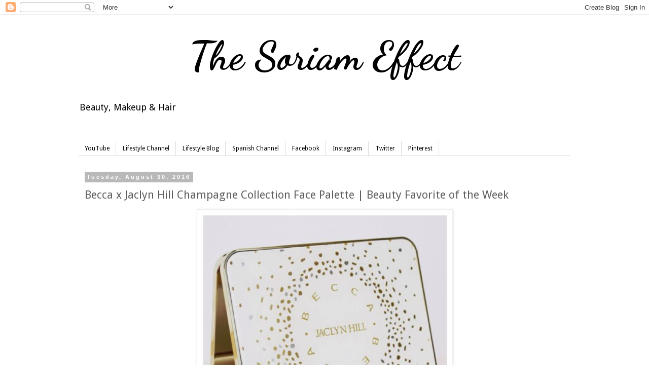

--- FILE ---
content_type: text/html; charset=UTF-8
request_url: http://www.thesoriameffect.com/2016/08/becca-x-jaclyn-hill-champagne.html
body_size: 15035
content:
<!DOCTYPE html>
<html class='v2' dir='ltr' lang='en'>
<head>
<link href='https://www.blogger.com/static/v1/widgets/335934321-css_bundle_v2.css' rel='stylesheet' type='text/css'/>
<meta content='width=1100' name='viewport'/>
<meta content='text/html; charset=UTF-8' http-equiv='Content-Type'/>
<meta content='blogger' name='generator'/>
<link href='http://www.thesoriameffect.com/favicon.ico' rel='icon' type='image/x-icon'/>
<link href='http://www.thesoriameffect.com/2016/08/becca-x-jaclyn-hill-champagne.html' rel='canonical'/>
<link rel="alternate" type="application/atom+xml" title="The Soriam Effect - Atom" href="http://www.thesoriameffect.com/feeds/posts/default" />
<link rel="alternate" type="application/rss+xml" title="The Soriam Effect - RSS" href="http://www.thesoriameffect.com/feeds/posts/default?alt=rss" />
<link rel="service.post" type="application/atom+xml" title="The Soriam Effect - Atom" href="https://www.blogger.com/feeds/2523090355843103100/posts/default" />

<link rel="alternate" type="application/atom+xml" title="The Soriam Effect - Atom" href="http://www.thesoriameffect.com/feeds/7339527063565845630/comments/default" />
<!--Can't find substitution for tag [blog.ieCssRetrofitLinks]-->
<link href='https://blogger.googleusercontent.com/img/b/R29vZ2xl/AVvXsEi2TY_HYT2AGWTsd_l6CaADarnafD3QeB025EFJXWTn0pnSgq4yP3uUnXYoDAmUulVaW5_bIfT78W22cAeeKPSdChjUgRf9oqGVTC4CKHacnEv29SGKSQMAOGKMwjb6uovB492H2xGEd1k/s1600/becca.JPG' rel='image_src'/>
<meta content='http://www.thesoriameffect.com/2016/08/becca-x-jaclyn-hill-champagne.html' property='og:url'/>
<meta content='Becca x Jaclyn Hill Champagne Collection Face Palette | Beauty Favorite of the Week' property='og:title'/>
<meta content='  I absolutely live for this face palette! This face palette is quickly becoming one of my favorites.  I picked up the Becca x Jaclyn Hill F...' property='og:description'/>
<meta content='https://blogger.googleusercontent.com/img/b/R29vZ2xl/AVvXsEi2TY_HYT2AGWTsd_l6CaADarnafD3QeB025EFJXWTn0pnSgq4yP3uUnXYoDAmUulVaW5_bIfT78W22cAeeKPSdChjUgRf9oqGVTC4CKHacnEv29SGKSQMAOGKMwjb6uovB492H2xGEd1k/w1200-h630-p-k-no-nu/becca.JPG' property='og:image'/>
<title>The Soriam Effect: Becca x Jaclyn Hill Champagne Collection Face Palette | Beauty Favorite of the Week</title>
<style type='text/css'>@font-face{font-family:'Dancing Script';font-style:normal;font-weight:700;font-display:swap;src:url(//fonts.gstatic.com/s/dancingscript/v29/If2cXTr6YS-zF4S-kcSWSVi_sxjsohD9F50Ruu7B1i03Rep8hNX6plRPjLo.woff2)format('woff2');unicode-range:U+0102-0103,U+0110-0111,U+0128-0129,U+0168-0169,U+01A0-01A1,U+01AF-01B0,U+0300-0301,U+0303-0304,U+0308-0309,U+0323,U+0329,U+1EA0-1EF9,U+20AB;}@font-face{font-family:'Dancing Script';font-style:normal;font-weight:700;font-display:swap;src:url(//fonts.gstatic.com/s/dancingscript/v29/If2cXTr6YS-zF4S-kcSWSVi_sxjsohD9F50Ruu7B1i03ROp8hNX6plRPjLo.woff2)format('woff2');unicode-range:U+0100-02BA,U+02BD-02C5,U+02C7-02CC,U+02CE-02D7,U+02DD-02FF,U+0304,U+0308,U+0329,U+1D00-1DBF,U+1E00-1E9F,U+1EF2-1EFF,U+2020,U+20A0-20AB,U+20AD-20C0,U+2113,U+2C60-2C7F,U+A720-A7FF;}@font-face{font-family:'Dancing Script';font-style:normal;font-weight:700;font-display:swap;src:url(//fonts.gstatic.com/s/dancingscript/v29/If2cXTr6YS-zF4S-kcSWSVi_sxjsohD9F50Ruu7B1i03Sup8hNX6plRP.woff2)format('woff2');unicode-range:U+0000-00FF,U+0131,U+0152-0153,U+02BB-02BC,U+02C6,U+02DA,U+02DC,U+0304,U+0308,U+0329,U+2000-206F,U+20AC,U+2122,U+2191,U+2193,U+2212,U+2215,U+FEFF,U+FFFD;}@font-face{font-family:'Droid Sans';font-style:normal;font-weight:400;font-display:swap;src:url(//fonts.gstatic.com/s/droidsans/v19/SlGVmQWMvZQIdix7AFxXkHNSbRYXags.woff2)format('woff2');unicode-range:U+0000-00FF,U+0131,U+0152-0153,U+02BB-02BC,U+02C6,U+02DA,U+02DC,U+0304,U+0308,U+0329,U+2000-206F,U+20AC,U+2122,U+2191,U+2193,U+2212,U+2215,U+FEFF,U+FFFD;}@font-face{font-family:'Homemade Apple';font-style:normal;font-weight:400;font-display:swap;src:url(//fonts.gstatic.com/s/homemadeapple/v24/Qw3EZQFXECDrI2q789EKQZJob0x6XHgOiJM6.woff2)format('woff2');unicode-range:U+0000-00FF,U+0131,U+0152-0153,U+02BB-02BC,U+02C6,U+02DA,U+02DC,U+0304,U+0308,U+0329,U+2000-206F,U+20AC,U+2122,U+2191,U+2193,U+2212,U+2215,U+FEFF,U+FFFD;}</style>
<style id='page-skin-1' type='text/css'><!--
/*
-----------------------------------------------
Blogger Template Style
Name:     Simple
Designer: Blogger
URL:      www.blogger.com
----------------------------------------------- */
/* Content
----------------------------------------------- */
body {
font: normal normal 12px Droid Sans;
color: #606060;
background: #ffffff none no-repeat scroll center center;
padding: 0 0 0 0;
}
html body .region-inner {
min-width: 0;
max-width: 100%;
width: auto;
}
h2 {
font-size: 22px;
}
a:link {
text-decoration:none;
color: #b32c20;
}
a:visited {
text-decoration:none;
color: #848484;
}
a:hover {
text-decoration:underline;
color: #ff512e;
}
.body-fauxcolumn-outer .fauxcolumn-inner {
background: transparent none repeat scroll top left;
_background-image: none;
}
.body-fauxcolumn-outer .cap-top {
position: absolute;
z-index: 1;
height: 400px;
width: 100%;
}
.body-fauxcolumn-outer .cap-top .cap-left {
width: 100%;
background: transparent none repeat-x scroll top left;
_background-image: none;
}
.content-outer {
-moz-box-shadow: 0 0 0 rgba(0, 0, 0, .15);
-webkit-box-shadow: 0 0 0 rgba(0, 0, 0, .15);
-goog-ms-box-shadow: 0 0 0 #333333;
box-shadow: 0 0 0 rgba(0, 0, 0, .15);
margin-bottom: 1px;
}
.content-inner {
padding: 10px 40px;
}
.content-inner {
background-color: #ffffff;
}
/* Header
----------------------------------------------- */
.header-outer {
background: transparent none repeat-x scroll 0 -400px;
_background-image: none;
}
.Header h1 {
font: normal bold 80px Dancing Script;
color: #000000;
text-shadow: 0 0 0 rgba(0, 0, 0, .2);
}
.Header h1 a {
color: #000000;
}
.Header .description {
font-size: 18px;
color: #000000;
}
.header-inner .Header .titlewrapper {
padding: 22px 0;
}
.header-inner .Header .descriptionwrapper {
padding: 0 0;
}
/* Tabs
----------------------------------------------- */
.tabs-inner .section:first-child {
border-top: 0 solid #dbdbdb;
}
.tabs-inner .section:first-child ul {
margin-top: -1px;
border-top: 1px solid #dbdbdb;
border-left: 1px solid #dbdbdb;
border-right: 1px solid #dbdbdb;
}
.tabs-inner .widget ul {
background: transparent none repeat-x scroll 0 -800px;
_background-image: none;
border-bottom: 1px solid #dbdbdb;
margin-top: 0;
margin-left: -30px;
margin-right: -30px;
}
.tabs-inner .widget li a {
display: inline-block;
padding: .6em 1em;
font: normal normal 12px Droid Sans;
color: #000000;
border-left: 1px solid #ffffff;
border-right: 1px solid #dbdbdb;
}
.tabs-inner .widget li:first-child a {
border-left: none;
}
.tabs-inner .widget li.selected a, .tabs-inner .widget li a:hover {
color: #000000;
background-color: #ededed;
text-decoration: none;
}
/* Columns
----------------------------------------------- */
.main-outer {
border-top: 0 solid #969696;
}
.fauxcolumn-left-outer .fauxcolumn-inner {
border-right: 1px solid #969696;
}
.fauxcolumn-right-outer .fauxcolumn-inner {
border-left: 1px solid #969696;
}
/* Headings
----------------------------------------------- */
div.widget > h2,
div.widget h2.title {
margin: 0 0 1em 0;
font: normal bold 14px Homemade Apple;
color: #000000;
}
/* Widgets
----------------------------------------------- */
.widget .zippy {
color: #969696;
text-shadow: 2px 2px 1px rgba(0, 0, 0, .1);
}
.widget .popular-posts ul {
list-style: none;
}
/* Posts
----------------------------------------------- */
h2.date-header {
font: normal bold 11px Arial, Tahoma, Helvetica, FreeSans, sans-serif;
}
.date-header span {
background-color: #b9b9b9;
color: #ffffff;
padding: 0.4em;
letter-spacing: 3px;
margin: inherit;
}
.main-inner {
padding-top: 35px;
padding-bottom: 65px;
}
.main-inner .column-center-inner {
padding: 0 0;
}
.main-inner .column-center-inner .section {
margin: 0 1em;
}
.post {
margin: 0 0 45px 0;
}
h3.post-title, .comments h4 {
font: normal normal 22px Droid Sans;
margin: .75em 0 0;
}
.post-body {
font-size: 110%;
line-height: 1.4;
position: relative;
}
.post-body img, .post-body .tr-caption-container, .Profile img, .Image img,
.BlogList .item-thumbnail img {
padding: 2px;
background: #ffffff;
border: 1px solid #ededed;
-moz-box-shadow: 1px 1px 5px rgba(0, 0, 0, .1);
-webkit-box-shadow: 1px 1px 5px rgba(0, 0, 0, .1);
box-shadow: 1px 1px 5px rgba(0, 0, 0, .1);
}
.post-body img, .post-body .tr-caption-container {
padding: 5px;
}
.post-body .tr-caption-container {
color: #666666;
}
.post-body .tr-caption-container img {
padding: 0;
background: transparent;
border: none;
-moz-box-shadow: 0 0 0 rgba(0, 0, 0, .1);
-webkit-box-shadow: 0 0 0 rgba(0, 0, 0, .1);
box-shadow: 0 0 0 rgba(0, 0, 0, .1);
}
.post-header {
margin: 0 0 1.5em;
line-height: 1.6;
font-size: 90%;
}
.post-footer {
margin: 20px -2px 0;
padding: 5px 10px;
color: #606060;
background-color: #ededed;
border-bottom: 1px solid #ededed;
line-height: 1.6;
font-size: 90%;
}
#comments .comment-author {
padding-top: 1.5em;
border-top: 1px solid #969696;
background-position: 0 1.5em;
}
#comments .comment-author:first-child {
padding-top: 0;
border-top: none;
}
.avatar-image-container {
margin: .2em 0 0;
}
#comments .avatar-image-container img {
border: 1px solid #ededed;
}
/* Comments
----------------------------------------------- */
.comments .comments-content .icon.blog-author {
background-repeat: no-repeat;
background-image: url([data-uri]);
}
.comments .comments-content .loadmore a {
border-top: 1px solid #969696;
border-bottom: 1px solid #969696;
}
.comments .comment-thread.inline-thread {
background-color: #ededed;
}
.comments .continue {
border-top: 2px solid #969696;
}
/* Accents
---------------------------------------------- */
.section-columns td.columns-cell {
border-left: 1px solid #969696;
}
.blog-pager {
background: transparent url(//www.blogblog.com/1kt/simple/paging_dot.png) repeat-x scroll top center;
}
.blog-pager-older-link, .home-link,
.blog-pager-newer-link {
background-color: #ffffff;
padding: 5px;
}
.footer-outer {
border-top: 1px dashed #bbbbbb;
}
/* Mobile
----------------------------------------------- */
body.mobile  {
background-size: auto;
}
.mobile .body-fauxcolumn-outer {
background: transparent none repeat scroll top left;
}
.mobile .body-fauxcolumn-outer .cap-top {
background-size: 100% auto;
}
.mobile .content-outer {
-webkit-box-shadow: 0 0 3px rgba(0, 0, 0, .15);
box-shadow: 0 0 3px rgba(0, 0, 0, .15);
}
.mobile .tabs-inner .widget ul {
margin-left: 0;
margin-right: 0;
}
.mobile .post {
margin: 0;
}
.mobile .main-inner .column-center-inner .section {
margin: 0;
}
.mobile .date-header span {
padding: 0.1em 10px;
margin: 0 -10px;
}
.mobile h3.post-title {
margin: 0;
}
.mobile .blog-pager {
background: transparent none no-repeat scroll top center;
}
.mobile .footer-outer {
border-top: none;
}
.mobile .main-inner, .mobile .footer-inner {
background-color: #ffffff;
}
.mobile-index-contents {
color: #606060;
}
.mobile-link-button {
background-color: #b32c20;
}
.mobile-link-button a:link, .mobile-link-button a:visited {
color: #ffffff;
}
.mobile .tabs-inner .section:first-child {
border-top: none;
}
.mobile .tabs-inner .PageList .widget-content {
background-color: #ededed;
color: #000000;
border-top: 1px solid #dbdbdb;
border-bottom: 1px solid #dbdbdb;
}
.mobile .tabs-inner .PageList .widget-content .pagelist-arrow {
border-left: 1px solid #dbdbdb;
}
.titlewrapper {
text-align: center;
}
--></style>
<style id='template-skin-1' type='text/css'><!--
body {
min-width: 1050px;
}
.content-outer, .content-fauxcolumn-outer, .region-inner {
min-width: 1050px;
max-width: 1050px;
_width: 1050px;
}
.main-inner .columns {
padding-left: 0px;
padding-right: 0px;
}
.main-inner .fauxcolumn-center-outer {
left: 0px;
right: 0px;
/* IE6 does not respect left and right together */
_width: expression(this.parentNode.offsetWidth -
parseInt("0px") -
parseInt("0px") + 'px');
}
.main-inner .fauxcolumn-left-outer {
width: 0px;
}
.main-inner .fauxcolumn-right-outer {
width: 0px;
}
.main-inner .column-left-outer {
width: 0px;
right: 100%;
margin-left: -0px;
}
.main-inner .column-right-outer {
width: 0px;
margin-right: -0px;
}
#layout {
min-width: 0;
}
#layout .content-outer {
min-width: 0;
width: 800px;
}
#layout .region-inner {
min-width: 0;
width: auto;
}
body#layout div.add_widget {
padding: 8px;
}
body#layout div.add_widget a {
margin-left: 32px;
}
--></style>
<link href='https://www.blogger.com/dyn-css/authorization.css?targetBlogID=2523090355843103100&amp;zx=f010eb55-c438-449e-aeab-5607737e2ceb' media='none' onload='if(media!=&#39;all&#39;)media=&#39;all&#39;' rel='stylesheet'/><noscript><link href='https://www.blogger.com/dyn-css/authorization.css?targetBlogID=2523090355843103100&amp;zx=f010eb55-c438-449e-aeab-5607737e2ceb' rel='stylesheet'/></noscript>
<meta name='google-adsense-platform-account' content='ca-host-pub-1556223355139109'/>
<meta name='google-adsense-platform-domain' content='blogspot.com'/>

<!-- data-ad-client=ca-pub-6828821855146577 -->

</head>
<body class='loading variant-simplysimple'>
<div class='navbar section' id='navbar' name='Navbar'><div class='widget Navbar' data-version='1' id='Navbar1'><script type="text/javascript">
    function setAttributeOnload(object, attribute, val) {
      if(window.addEventListener) {
        window.addEventListener('load',
          function(){ object[attribute] = val; }, false);
      } else {
        window.attachEvent('onload', function(){ object[attribute] = val; });
      }
    }
  </script>
<div id="navbar-iframe-container"></div>
<script type="text/javascript" src="https://apis.google.com/js/platform.js"></script>
<script type="text/javascript">
      gapi.load("gapi.iframes:gapi.iframes.style.bubble", function() {
        if (gapi.iframes && gapi.iframes.getContext) {
          gapi.iframes.getContext().openChild({
              url: 'https://www.blogger.com/navbar/2523090355843103100?po\x3d7339527063565845630\x26origin\x3dhttp://www.thesoriameffect.com',
              where: document.getElementById("navbar-iframe-container"),
              id: "navbar-iframe"
          });
        }
      });
    </script><script type="text/javascript">
(function() {
var script = document.createElement('script');
script.type = 'text/javascript';
script.src = '//pagead2.googlesyndication.com/pagead/js/google_top_exp.js';
var head = document.getElementsByTagName('head')[0];
if (head) {
head.appendChild(script);
}})();
</script>
</div></div>
<div class='body-fauxcolumns'>
<div class='fauxcolumn-outer body-fauxcolumn-outer'>
<div class='cap-top'>
<div class='cap-left'></div>
<div class='cap-right'></div>
</div>
<div class='fauxborder-left'>
<div class='fauxborder-right'></div>
<div class='fauxcolumn-inner'>
</div>
</div>
<div class='cap-bottom'>
<div class='cap-left'></div>
<div class='cap-right'></div>
</div>
</div>
</div>
<div class='content'>
<div class='content-fauxcolumns'>
<div class='fauxcolumn-outer content-fauxcolumn-outer'>
<div class='cap-top'>
<div class='cap-left'></div>
<div class='cap-right'></div>
</div>
<div class='fauxborder-left'>
<div class='fauxborder-right'></div>
<div class='fauxcolumn-inner'>
</div>
</div>
<div class='cap-bottom'>
<div class='cap-left'></div>
<div class='cap-right'></div>
</div>
</div>
</div>
<div class='content-outer'>
<div class='content-cap-top cap-top'>
<div class='cap-left'></div>
<div class='cap-right'></div>
</div>
<div class='fauxborder-left content-fauxborder-left'>
<div class='fauxborder-right content-fauxborder-right'></div>
<div class='content-inner'>
<header>
<div class='header-outer'>
<div class='header-cap-top cap-top'>
<div class='cap-left'></div>
<div class='cap-right'></div>
</div>
<div class='fauxborder-left header-fauxborder-left'>
<div class='fauxborder-right header-fauxborder-right'></div>
<div class='region-inner header-inner'>
<div class='header section' id='header' name='Header'><div class='widget Header' data-version='1' id='Header1'>
<div id='header-inner'>
<div class='titlewrapper'>
<h1 class='title'>
<a href='http://www.thesoriameffect.com/'>
The Soriam Effect
</a>
</h1>
</div>
<div class='descriptionwrapper'>
<p class='description'><span>Beauty, Makeup &amp; Hair </span></p>
</div>
</div>
</div></div>
</div>
</div>
<div class='header-cap-bottom cap-bottom'>
<div class='cap-left'></div>
<div class='cap-right'></div>
</div>
</div>
</header>
<div class='tabs-outer'>
<div class='tabs-cap-top cap-top'>
<div class='cap-left'></div>
<div class='cap-right'></div>
</div>
<div class='fauxborder-left tabs-fauxborder-left'>
<div class='fauxborder-right tabs-fauxborder-right'></div>
<div class='region-inner tabs-inner'>
<div class='tabs no-items section' id='crosscol' name='Cross-Column'></div>
<div class='tabs section' id='crosscol-overflow' name='Cross-Column 2'><div class='widget PageList' data-version='1' id='PageList1'>
<h2>Connect With Me!</h2>
<div class='widget-content'>
<ul>
<li>
<a href='https://www.youtube.com/channel/UCxcu7p0J-KgiELprvnXhJNA'>YouTube</a>
</li>
<li>
<a href='https://www.youtube.com/channel/UCslpZ799EkTh8jLLqsgQgvQ'>Lifestyle Channel</a>
</li>
<li>
<a href='https://soriiiamsomethingsmall.blogspot.com/?zx=7870f6847651504e'>Lifestyle Blog</a>
</li>
<li>
<a href='https://www.youtube.com/channel/UCVp5erjTu3sPPV7pGKjOP8w'>Spanish Channel</a>
</li>
<li>
<a href='http://facebook.com/thesoriameffect'>Facebook</a>
</li>
<li>
<a href='https://instagram.com/the_soriam_effect/'>Instagram</a>
</li>
<li>
<a href='http://twitter.com/sorrriamarrrce'>Twitter</a>
</li>
<li>
<a href='http://www.pinterest.com/sorrriamarrrce/'>Pinterest</a>
</li>
</ul>
<div class='clear'></div>
</div>
</div></div>
</div>
</div>
<div class='tabs-cap-bottom cap-bottom'>
<div class='cap-left'></div>
<div class='cap-right'></div>
</div>
</div>
<div class='main-outer'>
<div class='main-cap-top cap-top'>
<div class='cap-left'></div>
<div class='cap-right'></div>
</div>
<div class='fauxborder-left main-fauxborder-left'>
<div class='fauxborder-right main-fauxborder-right'></div>
<div class='region-inner main-inner'>
<div class='columns fauxcolumns'>
<div class='fauxcolumn-outer fauxcolumn-center-outer'>
<div class='cap-top'>
<div class='cap-left'></div>
<div class='cap-right'></div>
</div>
<div class='fauxborder-left'>
<div class='fauxborder-right'></div>
<div class='fauxcolumn-inner'>
</div>
</div>
<div class='cap-bottom'>
<div class='cap-left'></div>
<div class='cap-right'></div>
</div>
</div>
<div class='fauxcolumn-outer fauxcolumn-left-outer'>
<div class='cap-top'>
<div class='cap-left'></div>
<div class='cap-right'></div>
</div>
<div class='fauxborder-left'>
<div class='fauxborder-right'></div>
<div class='fauxcolumn-inner'>
</div>
</div>
<div class='cap-bottom'>
<div class='cap-left'></div>
<div class='cap-right'></div>
</div>
</div>
<div class='fauxcolumn-outer fauxcolumn-right-outer'>
<div class='cap-top'>
<div class='cap-left'></div>
<div class='cap-right'></div>
</div>
<div class='fauxborder-left'>
<div class='fauxborder-right'></div>
<div class='fauxcolumn-inner'>
</div>
</div>
<div class='cap-bottom'>
<div class='cap-left'></div>
<div class='cap-right'></div>
</div>
</div>
<!-- corrects IE6 width calculation -->
<div class='columns-inner'>
<div class='column-center-outer'>
<div class='column-center-inner'>
<div class='main section' id='main' name='Main'><div class='widget Blog' data-version='1' id='Blog1'>
<div class='blog-posts hfeed'>

          <div class="date-outer">
        
<h2 class='date-header'><span>Tuesday, August 30, 2016</span></h2>

          <div class="date-posts">
        
<div class='post-outer'>
<div class='post hentry uncustomized-post-template' itemprop='blogPost' itemscope='itemscope' itemtype='http://schema.org/BlogPosting'>
<meta content='https://blogger.googleusercontent.com/img/b/R29vZ2xl/AVvXsEi2TY_HYT2AGWTsd_l6CaADarnafD3QeB025EFJXWTn0pnSgq4yP3uUnXYoDAmUulVaW5_bIfT78W22cAeeKPSdChjUgRf9oqGVTC4CKHacnEv29SGKSQMAOGKMwjb6uovB492H2xGEd1k/s1600/becca.JPG' itemprop='image_url'/>
<meta content='2523090355843103100' itemprop='blogId'/>
<meta content='7339527063565845630' itemprop='postId'/>
<a name='7339527063565845630'></a>
<h3 class='post-title entry-title' itemprop='name'>
Becca x Jaclyn Hill Champagne Collection Face Palette | Beauty Favorite of the Week
</h3>
<div class='post-header'>
<div class='post-header-line-1'></div>
</div>
<div class='post-body entry-content' id='post-body-7339527063565845630' itemprop='description articleBody'>
<div class="separator" style="clear: both; text-align: center;">
<a href="https://blogger.googleusercontent.com/img/b/R29vZ2xl/AVvXsEi2TY_HYT2AGWTsd_l6CaADarnafD3QeB025EFJXWTn0pnSgq4yP3uUnXYoDAmUulVaW5_bIfT78W22cAeeKPSdChjUgRf9oqGVTC4CKHacnEv29SGKSQMAOGKMwjb6uovB492H2xGEd1k/s1600/becca.JPG" imageanchor="1" style="margin-left: 1em; margin-right: 1em;"><img border="0" src="https://blogger.googleusercontent.com/img/b/R29vZ2xl/AVvXsEi2TY_HYT2AGWTsd_l6CaADarnafD3QeB025EFJXWTn0pnSgq4yP3uUnXYoDAmUulVaW5_bIfT78W22cAeeKPSdChjUgRf9oqGVTC4CKHacnEv29SGKSQMAOGKMwjb6uovB492H2xGEd1k/s1600/becca.JPG" /></a></div>
I absolutely live for this face palette! This face palette is quickly becoming one of my favorites.<br />
I picked up the Becca x Jaclyn Hill Face Palette on a whim when I was at the mall a little over a month ago. It had been out for a while, and I was trying to keep away from it since I don't like things that are super trendy.<br />
<br />
But after it was out for a while I looked at it in store and I actually really like the colors in the palette, especially when it came to the blush colors.<br />
<div class="separator" style="clear: both; text-align: center;">
<a href="https://blogger.googleusercontent.com/img/b/R29vZ2xl/AVvXsEjiCTmIYb2qNIkUYtVikzqwVcWbZhzu1J9hyphenhyphenlSQY1BT016nnga4q4hXRYJywJO4FMOFPWGFmEzQKAgg58NJRmy6arSTdILCB8tCq0FJ9sOk3yGakaFs7LCLNqgPdrVaUN0W7iNxgA5gQ4Y/s1600/becca2.JPG" imageanchor="1" style="margin-left: 1em; margin-right: 1em;"><img border="0" src="https://blogger.googleusercontent.com/img/b/R29vZ2xl/AVvXsEjiCTmIYb2qNIkUYtVikzqwVcWbZhzu1J9hyphenhyphenlSQY1BT016nnga4q4hXRYJywJO4FMOFPWGFmEzQKAgg58NJRmy6arSTdILCB8tCq0FJ9sOk3yGakaFs7LCLNqgPdrVaUN0W7iNxgA5gQ4Y/s1600/becca2.JPG" /></a></div>
<br />
I have been using this palette pretty much every day that I wear makeup, which is like everyday. I definitely am obsessed. This palette is so beautiful, the blush colors are amazing and the highlight shades are gorgeous. I am also a sucker for pretty packaging, and of all the palettes that I own this one takes the cake. I love displaying it on my vanity!<br />
<br />
It comes with three blush shades and two highlighters. The blush shades are different enough and they even have different finishes on the skin making each one unique. There is a more gold highlighter and a pink highlighter. I love the options. I even use the highlighters as eyeshadows sometimes.<br />
<div class="separator" style="clear: both; text-align: center;">
<a href="https://blogger.googleusercontent.com/img/b/R29vZ2xl/AVvXsEghyphenhyphenk6NSb3gP0968L0O0hf8VUdXdgXGtBcHD_QK-aZrlyE44YDNUKTc4qgrcvcZmJ9V-nSuWFg_zRwDTgkHLevDF_hdSYMP0mN5LRrwJBCfzZAW9P7q40X4FpRhs_F3ijMjiatQ8Iw2Ng4/s1600/becca3.JPG" imageanchor="1" style="margin-left: 1em; margin-right: 1em;"><img border="0" src="https://blogger.googleusercontent.com/img/b/R29vZ2xl/AVvXsEghyphenhyphenk6NSb3gP0968L0O0hf8VUdXdgXGtBcHD_QK-aZrlyE44YDNUKTc4qgrcvcZmJ9V-nSuWFg_zRwDTgkHLevDF_hdSYMP0mN5LRrwJBCfzZAW9P7q40X4FpRhs_F3ijMjiatQ8Iw2Ng4/s1600/becca3.JPG" /></a></div>
<br />
The powder itself is super high quality. The colors are pigmented and they go on the skin smooth and creamy, and they blend like a dream. When you do blend out the blush colors they don't completely disappear off your skin. <br />
<br />
The colors last all day on my cheeks and it doesn't get blotchy or patchy throughout the day.<br />
<br />
Overall this is a definite winner, and I am so glad that I got it while it was available. <br />
<br />
<div style="text-align: center;">
|| YOUTUBE CHANNELS ||</div>
<div style="text-align: center;">
<br /></div>
<div style="text-align: center;">
Beauty Channel: https://www.youtube.com/thesoriameffect4</div>
<div style="text-align: center;">
Spanish Beauty Channel: https://www.youtube.com/channel/UCVp5erjTu3sPPV7pGKjOP8w</div>
<div style="text-align: center;">
Vlog Channel: http://YouTube.com/SoriamTV</div>
<div style="text-align: center;">
<br /></div>
<div style="text-align: center;">
<br /></div>
<div style="text-align: center;">
|| FOLLOW ME ON SOCIAL MEDIA ||</div>
<div style="text-align: center;">
<br /></div>
<div style="text-align: center;">
Instagram: https://instagram.com/the_soriam_effect/</div>
<div style="text-align: center;">
Facebook: http://facebook.com/thesoriameffect</div>
<div style="text-align: center;">
Twitter: https://twitter.com/SorrriamArrrce</div>
<div style="text-align: center;">
Pinterest: http://www.pinterest.com/soriamarce/</div>
<div style="text-align: center;">
Tumblr: http://sosoriam.tumblr.com</div>
<br />
<div style='clear: both;'></div>
</div>
<div class='post-footer'>
<div class='post-footer-line post-footer-line-1'>
<span class='post-author vcard'>
Posted by
<span class='fn' itemprop='author' itemscope='itemscope' itemtype='http://schema.org/Person'>
<meta content='https://www.blogger.com/profile/15937993584134359628' itemprop='url'/>
<a class='g-profile' href='https://www.blogger.com/profile/15937993584134359628' rel='author' title='author profile'>
<span itemprop='name'>Soriam Arce</span>
</a>
</span>
</span>
<span class='post-timestamp'>
at
<meta content='http://www.thesoriameffect.com/2016/08/becca-x-jaclyn-hill-champagne.html' itemprop='url'/>
<a class='timestamp-link' href='http://www.thesoriameffect.com/2016/08/becca-x-jaclyn-hill-champagne.html' rel='bookmark' title='permanent link'><abbr class='published' itemprop='datePublished' title='2016-08-30T06:44:00-07:00'>6:44&#8239;AM</abbr></a>
</span>
<span class='post-comment-link'>
</span>
<span class='post-icons'>
<span class='item-control blog-admin pid-1300013762'>
<a href='https://www.blogger.com/post-edit.g?blogID=2523090355843103100&postID=7339527063565845630&from=pencil' title='Edit Post'>
<img alt='' class='icon-action' height='18' src='https://resources.blogblog.com/img/icon18_edit_allbkg.gif' width='18'/>
</a>
</span>
</span>
<div class='post-share-buttons goog-inline-block'>
<a class='goog-inline-block share-button sb-email' href='https://www.blogger.com/share-post.g?blogID=2523090355843103100&postID=7339527063565845630&target=email' target='_blank' title='Email This'><span class='share-button-link-text'>Email This</span></a><a class='goog-inline-block share-button sb-blog' href='https://www.blogger.com/share-post.g?blogID=2523090355843103100&postID=7339527063565845630&target=blog' onclick='window.open(this.href, "_blank", "height=270,width=475"); return false;' target='_blank' title='BlogThis!'><span class='share-button-link-text'>BlogThis!</span></a><a class='goog-inline-block share-button sb-twitter' href='https://www.blogger.com/share-post.g?blogID=2523090355843103100&postID=7339527063565845630&target=twitter' target='_blank' title='Share to X'><span class='share-button-link-text'>Share to X</span></a><a class='goog-inline-block share-button sb-facebook' href='https://www.blogger.com/share-post.g?blogID=2523090355843103100&postID=7339527063565845630&target=facebook' onclick='window.open(this.href, "_blank", "height=430,width=640"); return false;' target='_blank' title='Share to Facebook'><span class='share-button-link-text'>Share to Facebook</span></a><a class='goog-inline-block share-button sb-pinterest' href='https://www.blogger.com/share-post.g?blogID=2523090355843103100&postID=7339527063565845630&target=pinterest' target='_blank' title='Share to Pinterest'><span class='share-button-link-text'>Share to Pinterest</span></a>
</div>
</div>
<div class='post-footer-line post-footer-line-2'>
<span class='post-labels'>
Labels:
<a href='http://www.thesoriameffect.com/search/label/beauty%20favorite%20of%20the%20week' rel='tag'>beauty favorite of the week</a>,
<a href='http://www.thesoriameffect.com/search/label/becca' rel='tag'>becca</a>,
<a href='http://www.thesoriameffect.com/search/label/becca%20x%20jaclyn%20hill%20face%20palette' rel='tag'>becca x jaclyn hill face palette</a>,
<a href='http://www.thesoriameffect.com/search/label/champagne%20collection%20face%20palette' rel='tag'>champagne collection face palette</a>,
<a href='http://www.thesoriameffect.com/search/label/face%20palette' rel='tag'>face palette</a>,
<a href='http://www.thesoriameffect.com/search/label/jaclyn%20hill' rel='tag'>jaclyn hill</a>,
<a href='http://www.thesoriameffect.com/search/label/palette%20review' rel='tag'>palette review</a>
</span>
</div>
<div class='post-footer-line post-footer-line-3'>
<span class='post-location'>
</span>
</div>
</div>
</div>
<div class='comments' id='comments'>
<a name='comments'></a>
<h4>2 comments:</h4>
<div class='comments-content'>
<script async='async' src='' type='text/javascript'></script>
<script type='text/javascript'>
    (function() {
      var items = null;
      var msgs = null;
      var config = {};

// <![CDATA[
      var cursor = null;
      if (items && items.length > 0) {
        cursor = parseInt(items[items.length - 1].timestamp) + 1;
      }

      var bodyFromEntry = function(entry) {
        var text = (entry &&
                    ((entry.content && entry.content.$t) ||
                     (entry.summary && entry.summary.$t))) ||
            '';
        if (entry && entry.gd$extendedProperty) {
          for (var k in entry.gd$extendedProperty) {
            if (entry.gd$extendedProperty[k].name == 'blogger.contentRemoved') {
              return '<span class="deleted-comment">' + text + '</span>';
            }
          }
        }
        return text;
      }

      var parse = function(data) {
        cursor = null;
        var comments = [];
        if (data && data.feed && data.feed.entry) {
          for (var i = 0, entry; entry = data.feed.entry[i]; i++) {
            var comment = {};
            // comment ID, parsed out of the original id format
            var id = /blog-(\d+).post-(\d+)/.exec(entry.id.$t);
            comment.id = id ? id[2] : null;
            comment.body = bodyFromEntry(entry);
            comment.timestamp = Date.parse(entry.published.$t) + '';
            if (entry.author && entry.author.constructor === Array) {
              var auth = entry.author[0];
              if (auth) {
                comment.author = {
                  name: (auth.name ? auth.name.$t : undefined),
                  profileUrl: (auth.uri ? auth.uri.$t : undefined),
                  avatarUrl: (auth.gd$image ? auth.gd$image.src : undefined)
                };
              }
            }
            if (entry.link) {
              if (entry.link[2]) {
                comment.link = comment.permalink = entry.link[2].href;
              }
              if (entry.link[3]) {
                var pid = /.*comments\/default\/(\d+)\?.*/.exec(entry.link[3].href);
                if (pid && pid[1]) {
                  comment.parentId = pid[1];
                }
              }
            }
            comment.deleteclass = 'item-control blog-admin';
            if (entry.gd$extendedProperty) {
              for (var k in entry.gd$extendedProperty) {
                if (entry.gd$extendedProperty[k].name == 'blogger.itemClass') {
                  comment.deleteclass += ' ' + entry.gd$extendedProperty[k].value;
                } else if (entry.gd$extendedProperty[k].name == 'blogger.displayTime') {
                  comment.displayTime = entry.gd$extendedProperty[k].value;
                }
              }
            }
            comments.push(comment);
          }
        }
        return comments;
      };

      var paginator = function(callback) {
        if (hasMore()) {
          var url = config.feed + '?alt=json&v=2&orderby=published&reverse=false&max-results=50';
          if (cursor) {
            url += '&published-min=' + new Date(cursor).toISOString();
          }
          window.bloggercomments = function(data) {
            var parsed = parse(data);
            cursor = parsed.length < 50 ? null
                : parseInt(parsed[parsed.length - 1].timestamp) + 1
            callback(parsed);
            window.bloggercomments = null;
          }
          url += '&callback=bloggercomments';
          var script = document.createElement('script');
          script.type = 'text/javascript';
          script.src = url;
          document.getElementsByTagName('head')[0].appendChild(script);
        }
      };
      var hasMore = function() {
        return !!cursor;
      };
      var getMeta = function(key, comment) {
        if ('iswriter' == key) {
          var matches = !!comment.author
              && comment.author.name == config.authorName
              && comment.author.profileUrl == config.authorUrl;
          return matches ? 'true' : '';
        } else if ('deletelink' == key) {
          return config.baseUri + '/comment/delete/'
               + config.blogId + '/' + comment.id;
        } else if ('deleteclass' == key) {
          return comment.deleteclass;
        }
        return '';
      };

      var replybox = null;
      var replyUrlParts = null;
      var replyParent = undefined;

      var onReply = function(commentId, domId) {
        if (replybox == null) {
          // lazily cache replybox, and adjust to suit this style:
          replybox = document.getElementById('comment-editor');
          if (replybox != null) {
            replybox.height = '250px';
            replybox.style.display = 'block';
            replyUrlParts = replybox.src.split('#');
          }
        }
        if (replybox && (commentId !== replyParent)) {
          replybox.src = '';
          document.getElementById(domId).insertBefore(replybox, null);
          replybox.src = replyUrlParts[0]
              + (commentId ? '&parentID=' + commentId : '')
              + '#' + replyUrlParts[1];
          replyParent = commentId;
        }
      };

      var hash = (window.location.hash || '#').substring(1);
      var startThread, targetComment;
      if (/^comment-form_/.test(hash)) {
        startThread = hash.substring('comment-form_'.length);
      } else if (/^c[0-9]+$/.test(hash)) {
        targetComment = hash.substring(1);
      }

      // Configure commenting API:
      var configJso = {
        'maxDepth': config.maxThreadDepth
      };
      var provider = {
        'id': config.postId,
        'data': items,
        'loadNext': paginator,
        'hasMore': hasMore,
        'getMeta': getMeta,
        'onReply': onReply,
        'rendered': true,
        'initComment': targetComment,
        'initReplyThread': startThread,
        'config': configJso,
        'messages': msgs
      };

      var render = function() {
        if (window.goog && window.goog.comments) {
          var holder = document.getElementById('comment-holder');
          window.goog.comments.render(holder, provider);
        }
      };

      // render now, or queue to render when library loads:
      if (window.goog && window.goog.comments) {
        render();
      } else {
        window.goog = window.goog || {};
        window.goog.comments = window.goog.comments || {};
        window.goog.comments.loadQueue = window.goog.comments.loadQueue || [];
        window.goog.comments.loadQueue.push(render);
      }
    })();
// ]]>
  </script>
<div id='comment-holder'>
<div class="comment-thread toplevel-thread"><ol id="top-ra"><li class="comment" id="c2287160433293150635"><div class="avatar-image-container"><img src="//resources.blogblog.com/img/blank.gif" alt=""/></div><div class="comment-block"><div class="comment-header"><cite class="user">Anonymous</cite><span class="icon user "></span><span class="datetime secondary-text"><a rel="nofollow" href="http://www.thesoriameffect.com/2016/08/becca-x-jaclyn-hill-champagne.html?showComment=1733476318631#c2287160433293150635">December 6, 2024 at 1:11&#8239;AM</a></span></div><p class="comment-content">Gain a thorough understanding of the new industry, including its trends, key players, and required skills. Job Roles and Requirements: Identify the specific roles you are interested in and their qualifications. <a href="https://cointelegraph.com/gambling/crypto-casinos/" rel="nofollow">how crypto casinos work</a><br></p><span class="comment-actions secondary-text"><a class="comment-reply" target="_self" data-comment-id="2287160433293150635">Reply</a><span class="item-control blog-admin blog-admin pid-175975384"><a target="_self" href="https://www.blogger.com/comment/delete/2523090355843103100/2287160433293150635">Delete</a></span></span></div><div class="comment-replies"><div id="c2287160433293150635-rt" class="comment-thread inline-thread hidden"><span class="thread-toggle thread-expanded"><span class="thread-arrow"></span><span class="thread-count"><a target="_self">Replies</a></span></span><ol id="c2287160433293150635-ra" class="thread-chrome thread-expanded"><div></div><div id="c2287160433293150635-continue" class="continue"><a class="comment-reply" target="_self" data-comment-id="2287160433293150635">Reply</a></div></ol></div></div><div class="comment-replybox-single" id="c2287160433293150635-ce"></div></li><li class="comment" id="c5703481477055502577"><div class="avatar-image-container"><img src="//resources.blogblog.com/img/blank.gif" alt=""/></div><div class="comment-block"><div class="comment-header"><cite class="user">Anonymous</cite><span class="icon user "></span><span class="datetime secondary-text"><a rel="nofollow" href="http://www.thesoriameffect.com/2016/08/becca-x-jaclyn-hill-champagne.html?showComment=1761466200346#c5703481477055502577">October 26, 2025 at 1:10&#8239;AM</a></span></div><p class="comment-content">E9CCD6155C<br><a href="https://sanalseks.site" title="Sanal Seks" rel="nofollow">Sanal Seks</a><br><a href="https://ucretlishowsitesi.godaddysites.com/" title="Whatsapp Ücretli Show" rel="nofollow">Whatsapp Ücretli Show</a><br><a href="https://canlishow.site" title="Canlı Show Whatsapp" rel="nofollow">Canlı Show Whatsapp</a><br></p><span class="comment-actions secondary-text"><a class="comment-reply" target="_self" data-comment-id="5703481477055502577">Reply</a><span class="item-control blog-admin blog-admin pid-175975384"><a target="_self" href="https://www.blogger.com/comment/delete/2523090355843103100/5703481477055502577">Delete</a></span></span></div><div class="comment-replies"><div id="c5703481477055502577-rt" class="comment-thread inline-thread hidden"><span class="thread-toggle thread-expanded"><span class="thread-arrow"></span><span class="thread-count"><a target="_self">Replies</a></span></span><ol id="c5703481477055502577-ra" class="thread-chrome thread-expanded"><div></div><div id="c5703481477055502577-continue" class="continue"><a class="comment-reply" target="_self" data-comment-id="5703481477055502577">Reply</a></div></ol></div></div><div class="comment-replybox-single" id="c5703481477055502577-ce"></div></li></ol><div id="top-continue" class="continue"><a class="comment-reply" target="_self">Add comment</a></div><div class="comment-replybox-thread" id="top-ce"></div><div class="loadmore hidden" data-post-id="7339527063565845630"><a target="_self">Load more...</a></div></div>
</div>
</div>
<p class='comment-footer'>
<div class='comment-form'>
<a name='comment-form'></a>
<p>
</p>
<a href='https://www.blogger.com/comment/frame/2523090355843103100?po=7339527063565845630&hl=en&saa=85391&origin=http://www.thesoriameffect.com' id='comment-editor-src'></a>
<iframe allowtransparency='true' class='blogger-iframe-colorize blogger-comment-from-post' frameborder='0' height='410px' id='comment-editor' name='comment-editor' src='' width='100%'></iframe>
<script src='https://www.blogger.com/static/v1/jsbin/2830521187-comment_from_post_iframe.js' type='text/javascript'></script>
<script type='text/javascript'>
      BLOG_CMT_createIframe('https://www.blogger.com/rpc_relay.html');
    </script>
</div>
</p>
<div id='backlinks-container'>
<div id='Blog1_backlinks-container'>
</div>
</div>
</div>
</div>

        </div></div>
      
</div>
<div class='blog-pager' id='blog-pager'>
<span id='blog-pager-newer-link'>
<a class='blog-pager-newer-link' href='http://www.thesoriameffect.com/2016/09/15-hour-wear-foundation-tutorial-full.html' id='Blog1_blog-pager-newer-link' title='Newer Post'>Newer Post</a>
</span>
<span id='blog-pager-older-link'>
<a class='blog-pager-older-link' href='http://www.thesoriameffect.com/2016/08/how-to-wash-your-makeup-brushes.html' id='Blog1_blog-pager-older-link' title='Older Post'>Older Post</a>
</span>
<a class='home-link' href='http://www.thesoriameffect.com/'>Home</a>
</div>
<div class='clear'></div>
<div class='post-feeds'>
<div class='feed-links'>
Subscribe to:
<a class='feed-link' href='http://www.thesoriameffect.com/feeds/7339527063565845630/comments/default' target='_blank' type='application/atom+xml'>Post Comments (Atom)</a>
</div>
</div>
</div></div>
</div>
</div>
<div class='column-left-outer'>
<div class='column-left-inner'>
<aside>
</aside>
</div>
</div>
<div class='column-right-outer'>
<div class='column-right-inner'>
<aside>
</aside>
</div>
</div>
</div>
<div style='clear: both'></div>
<!-- columns -->
</div>
<!-- main -->
</div>
</div>
<div class='main-cap-bottom cap-bottom'>
<div class='cap-left'></div>
<div class='cap-right'></div>
</div>
</div>
<footer>
<div class='footer-outer'>
<div class='footer-cap-top cap-top'>
<div class='cap-left'></div>
<div class='cap-right'></div>
</div>
<div class='fauxborder-left footer-fauxborder-left'>
<div class='fauxborder-right footer-fauxborder-right'></div>
<div class='region-inner footer-inner'>
<div class='foot section' id='footer-1'><div class='widget HTML' data-version='1' id='HTML1'>
<h2 class='title'>Amazon</h2>
<div class='widget-content'>
<script src="//z-na.amazon-adsystem.com/widgets/onejs?MarketPlace=US&adInstanceId=b3294069-0e59-492d-a901-fcd335577109"></script>
</div>
<div class='clear'></div>
</div><div class='widget Profile' data-version='1' id='Profile1'>
<h2>About Me</h2>
<div class='widget-content'>
<a href='https://www.blogger.com/profile/15937993584134359628'><img alt='My photo' class='profile-img' height='80' src='//blogger.googleusercontent.com/img/b/R29vZ2xl/AVvXsEhiBu_DMBWn37sADcH13blGU_DQppARuqVhAH9gm7RnKOdVXoU_ZPoTxgc2PNjiqrZGlP66hZuQI9Yp7jgRDBKHfEy_Jo-gUky6BmtVUK8Vio4K9FFY9Mt0LLxQtotAbQ/s113/1.jpg' width='80'/></a>
<dl class='profile-datablock'>
<dt class='profile-data'>
<a class='profile-name-link g-profile' href='https://www.blogger.com/profile/15937993584134359628' rel='author' style='background-image: url(//www.blogger.com/img/logo-16.png);'>
Soriam Arce
</a>
</dt>
<dd class='profile-textblock'>Welcome to my blog. I will be posting about things that I love like makeup and fashion and also home decor! </dd>
</dl>
<a class='profile-link' href='https://www.blogger.com/profile/15937993584134359628' rel='author'>View my complete profile</a>
<div class='clear'></div>
</div>
</div><div class='widget AdSense' data-version='1' id='AdSense1'>
<div class='widget-content'>
<script type="text/javascript">
    google_ad_client = "ca-pub-6828821855146577";
    google_ad_host = "ca-host-pub-1556223355139109";
    google_ad_host_channel = "L0001";
    google_ad_slot = "3742546507";
    google_ad_width = 200;
    google_ad_height = 200;
</script>
<!-- thesoriameffect_sidebar-right-1_AdSense1_200x200_as -->
<script type="text/javascript"
src="//pagead2.googlesyndication.com/pagead/show_ads.js">
</script>
<div class='clear'></div>
</div>
</div><div class='widget PopularPosts' data-version='1' id='PopularPosts1'>
<h2>Popular Posts</h2>
<div class='widget-content popular-posts'>
<ul>
<li>
<div class='item-content'>
<div class='item-thumbnail'>
<a href='http://www.thesoriameffect.com/2018/01/new-years-resolutions-2018.html' target='_blank'>
<img alt='' border='0' src='https://lh3.googleusercontent.com/blogger_img_proxy/AEn0k_vCyzXKOYy49L_Vz-nymWtn3soVuTJ0Ra_JcqOFYW7cX9K4u9TjWQxm_ixCPRfKl1YMXIJGnTqHvlfYAkOoSZrnSNlb4ld_8KUykjYjo5qbO_U_0bpJahy9_6DAChP7wnvDJDWW7qHUFb6kuOTZCHHXYcrP=w72-h72-p-k-no-nu'/>
</a>
</div>
<div class='item-title'><a href='http://www.thesoriameffect.com/2018/01/new-years-resolutions-2018.html'>New Years Resolutions | 2018</a></div>
<div class='item-snippet'>  Happy New Year. I can&#39;t believe that it is already 2018! Time is really flying. As January comes to an end I wanted to share my 2018 g...</div>
</div>
<div style='clear: both;'></div>
</li>
<li>
<div class='item-content'>
<div class='item-thumbnail'>
<a href='http://www.thesoriameffect.com/2015/03/beauty-is-you.html' target='_blank'>
<img alt='' border='0' src='https://blogger.googleusercontent.com/img/b/R29vZ2xl/AVvXsEhk2yMKczFvGQUEIDg3jlwm7flH-WrrIh1JQAno6NnIRADL-5Nsj_ey_43Vt3FeJl-xWdD9fOhfMFGDQvswm3cAP1FZicnkdg5jfdX3LgA0Ce80uFAqosHMxF2kSJnD6aP1ojg5xCmkjGI/w72-h72-p-k-no-nu/Beauty.JPG'/>
</a>
</div>
<div class='item-title'><a href='http://www.thesoriameffect.com/2015/03/beauty-is-you.html'>You are Beautiful! </a></div>
<div class='item-snippet'>  Lately I have been thinking a lot about what I am accomplishing right now, and all the things I hope to accomplish in the future. Being in...</div>
</div>
<div style='clear: both;'></div>
</li>
<li>
<div class='item-content'>
<div class='item-thumbnail'>
<a href='http://www.thesoriameffect.com/2016/01/diy-at-home-salon-blowout-tutorial.html' target='_blank'>
<img alt='' border='0' src='https://lh3.googleusercontent.com/blogger_img_proxy/AEn0k_sDmkEJwTobX6Ap7YmCVOxcPgq5Ma7Zy_Dy1kjk8gMmYaMr6w5MpQxz4440vK9kXnzaodaSQ16mT2EaOVf9AqnXBF1Fql6YP8FEpV5bU7uUQMPiLA=w72-h72-n-k-no-nu'/>
</a>
</div>
<div class='item-title'><a href='http://www.thesoriameffect.com/2016/01/diy-at-home-salon-blowout-tutorial.html'>DIY At Home Salon Blowout Tutorial | The Soriam Effect</a></div>
<div class='item-snippet'>   Here is a quick and easy video showing you how I give myself a salon blowout. Even though the technique is pretty straight forward, it do...</div>
</div>
<div style='clear: both;'></div>
</li>
<li>
<div class='item-content'>
<div class='item-thumbnail'>
<a href='http://www.thesoriameffect.com/2017/11/beauty-favorite-of-week.html' target='_blank'>
<img alt='' border='0' src='https://lh3.googleusercontent.com/blogger_img_proxy/AEn0k_t86MQGSFMZ5iKUzJklAwAynW94OTACSqg6WBtglx-KQM5jEl2pLYUF31yGAr5--GdnLb73yW02NGy3TKGwqx1s0Hcbn6-F372e3GSfGRj8Kk_VSBPm4RT48UATw-WESOtSg_tbk1T3vq8O51VT=w72-h72-p-k-no-nu'/>
</a>
</div>
<div class='item-title'><a href='http://www.thesoriameffect.com/2017/11/beauty-favorite-of-week.html'>Beauty Favorite of the Week</a></div>
<div class='item-snippet'>    Tarte Amazonian Clay Blush: Paaarty     This weeks beauty favorite is the Tarte Amazonian Clay Blush in the color Paaarty. Tarte blushes...</div>
</div>
<div style='clear: both;'></div>
</li>
</ul>
<div class='clear'></div>
</div>
</div></div>
<table border='0' cellpadding='0' cellspacing='0' class='section-columns columns-2'>
<tbody>
<tr>
<td class='first columns-cell'>
<div class='foot no-items section' id='footer-2-1'></div>
</td>
<td class='columns-cell'>
<div class='foot no-items section' id='footer-2-2'></div>
</td>
</tr>
</tbody>
</table>
<!-- outside of the include in order to lock Attribution widget -->
<div class='foot section' id='footer-3' name='Footer'><div class='widget Attribution' data-version='1' id='Attribution1'>
<div class='widget-content' style='text-align: center;'>
Simple theme. Powered by <a href='https://www.blogger.com' target='_blank'>Blogger</a>.
</div>
<div class='clear'></div>
</div></div>
</div>
</div>
<div class='footer-cap-bottom cap-bottom'>
<div class='cap-left'></div>
<div class='cap-right'></div>
</div>
</div>
</footer>
<!-- content -->
</div>
</div>
<div class='content-cap-bottom cap-bottom'>
<div class='cap-left'></div>
<div class='cap-right'></div>
</div>
</div>
</div>
<script type='text/javascript'>
    window.setTimeout(function() {
        document.body.className = document.body.className.replace('loading', '');
      }, 10);
  </script>

<script type="text/javascript" src="https://www.blogger.com/static/v1/widgets/2028843038-widgets.js"></script>
<script type='text/javascript'>
window['__wavt'] = 'AOuZoY5flwgh1h0ez6Zv_mKnCmDizQlESg:1769541099785';_WidgetManager._Init('//www.blogger.com/rearrange?blogID\x3d2523090355843103100','//www.thesoriameffect.com/2016/08/becca-x-jaclyn-hill-champagne.html','2523090355843103100');
_WidgetManager._SetDataContext([{'name': 'blog', 'data': {'blogId': '2523090355843103100', 'title': 'The Soriam Effect', 'url': 'http://www.thesoriameffect.com/2016/08/becca-x-jaclyn-hill-champagne.html', 'canonicalUrl': 'http://www.thesoriameffect.com/2016/08/becca-x-jaclyn-hill-champagne.html', 'homepageUrl': 'http://www.thesoriameffect.com/', 'searchUrl': 'http://www.thesoriameffect.com/search', 'canonicalHomepageUrl': 'http://www.thesoriameffect.com/', 'blogspotFaviconUrl': 'http://www.thesoriameffect.com/favicon.ico', 'bloggerUrl': 'https://www.blogger.com', 'hasCustomDomain': true, 'httpsEnabled': false, 'enabledCommentProfileImages': true, 'gPlusViewType': 'FILTERED_POSTMOD', 'adultContent': false, 'analyticsAccountNumber': '', 'encoding': 'UTF-8', 'locale': 'en', 'localeUnderscoreDelimited': 'en', 'languageDirection': 'ltr', 'isPrivate': false, 'isMobile': false, 'isMobileRequest': false, 'mobileClass': '', 'isPrivateBlog': false, 'isDynamicViewsAvailable': true, 'feedLinks': '\x3clink rel\x3d\x22alternate\x22 type\x3d\x22application/atom+xml\x22 title\x3d\x22The Soriam Effect - Atom\x22 href\x3d\x22http://www.thesoriameffect.com/feeds/posts/default\x22 /\x3e\n\x3clink rel\x3d\x22alternate\x22 type\x3d\x22application/rss+xml\x22 title\x3d\x22The Soriam Effect - RSS\x22 href\x3d\x22http://www.thesoriameffect.com/feeds/posts/default?alt\x3drss\x22 /\x3e\n\x3clink rel\x3d\x22service.post\x22 type\x3d\x22application/atom+xml\x22 title\x3d\x22The Soriam Effect - Atom\x22 href\x3d\x22https://www.blogger.com/feeds/2523090355843103100/posts/default\x22 /\x3e\n\n\x3clink rel\x3d\x22alternate\x22 type\x3d\x22application/atom+xml\x22 title\x3d\x22The Soriam Effect - Atom\x22 href\x3d\x22http://www.thesoriameffect.com/feeds/7339527063565845630/comments/default\x22 /\x3e\n', 'meTag': '', 'adsenseClientId': 'ca-pub-6828821855146577', 'adsenseHostId': 'ca-host-pub-1556223355139109', 'adsenseHasAds': true, 'adsenseAutoAds': false, 'boqCommentIframeForm': true, 'loginRedirectParam': '', 'view': '', 'dynamicViewsCommentsSrc': '//www.blogblog.com/dynamicviews/4224c15c4e7c9321/js/comments.js', 'dynamicViewsScriptSrc': '//www.blogblog.com/dynamicviews/6e0d22adcfa5abea', 'plusOneApiSrc': 'https://apis.google.com/js/platform.js', 'disableGComments': true, 'interstitialAccepted': false, 'sharing': {'platforms': [{'name': 'Get link', 'key': 'link', 'shareMessage': 'Get link', 'target': ''}, {'name': 'Facebook', 'key': 'facebook', 'shareMessage': 'Share to Facebook', 'target': 'facebook'}, {'name': 'BlogThis!', 'key': 'blogThis', 'shareMessage': 'BlogThis!', 'target': 'blog'}, {'name': 'X', 'key': 'twitter', 'shareMessage': 'Share to X', 'target': 'twitter'}, {'name': 'Pinterest', 'key': 'pinterest', 'shareMessage': 'Share to Pinterest', 'target': 'pinterest'}, {'name': 'Email', 'key': 'email', 'shareMessage': 'Email', 'target': 'email'}], 'disableGooglePlus': true, 'googlePlusShareButtonWidth': 0, 'googlePlusBootstrap': '\x3cscript type\x3d\x22text/javascript\x22\x3ewindow.___gcfg \x3d {\x27lang\x27: \x27en\x27};\x3c/script\x3e'}, 'hasCustomJumpLinkMessage': false, 'jumpLinkMessage': 'Read more', 'pageType': 'item', 'postId': '7339527063565845630', 'postImageThumbnailUrl': 'https://blogger.googleusercontent.com/img/b/R29vZ2xl/AVvXsEi2TY_HYT2AGWTsd_l6CaADarnafD3QeB025EFJXWTn0pnSgq4yP3uUnXYoDAmUulVaW5_bIfT78W22cAeeKPSdChjUgRf9oqGVTC4CKHacnEv29SGKSQMAOGKMwjb6uovB492H2xGEd1k/s72-c/becca.JPG', 'postImageUrl': 'https://blogger.googleusercontent.com/img/b/R29vZ2xl/AVvXsEi2TY_HYT2AGWTsd_l6CaADarnafD3QeB025EFJXWTn0pnSgq4yP3uUnXYoDAmUulVaW5_bIfT78W22cAeeKPSdChjUgRf9oqGVTC4CKHacnEv29SGKSQMAOGKMwjb6uovB492H2xGEd1k/s1600/becca.JPG', 'pageName': 'Becca x Jaclyn Hill Champagne Collection Face Palette | Beauty Favorite of the Week', 'pageTitle': 'The Soriam Effect: Becca x Jaclyn Hill Champagne Collection Face Palette | Beauty Favorite of the Week'}}, {'name': 'features', 'data': {}}, {'name': 'messages', 'data': {'edit': 'Edit', 'linkCopiedToClipboard': 'Link copied to clipboard!', 'ok': 'Ok', 'postLink': 'Post Link'}}, {'name': 'template', 'data': {'name': 'Simple', 'localizedName': 'Simple', 'isResponsive': false, 'isAlternateRendering': false, 'isCustom': false, 'variant': 'simplysimple', 'variantId': 'simplysimple'}}, {'name': 'view', 'data': {'classic': {'name': 'classic', 'url': '?view\x3dclassic'}, 'flipcard': {'name': 'flipcard', 'url': '?view\x3dflipcard'}, 'magazine': {'name': 'magazine', 'url': '?view\x3dmagazine'}, 'mosaic': {'name': 'mosaic', 'url': '?view\x3dmosaic'}, 'sidebar': {'name': 'sidebar', 'url': '?view\x3dsidebar'}, 'snapshot': {'name': 'snapshot', 'url': '?view\x3dsnapshot'}, 'timeslide': {'name': 'timeslide', 'url': '?view\x3dtimeslide'}, 'isMobile': false, 'title': 'Becca x Jaclyn Hill Champagne Collection Face Palette | Beauty Favorite of the Week', 'description': '  I absolutely live for this face palette! This face palette is quickly becoming one of my favorites.  I picked up the Becca x Jaclyn Hill F...', 'featuredImage': 'https://blogger.googleusercontent.com/img/b/R29vZ2xl/AVvXsEi2TY_HYT2AGWTsd_l6CaADarnafD3QeB025EFJXWTn0pnSgq4yP3uUnXYoDAmUulVaW5_bIfT78W22cAeeKPSdChjUgRf9oqGVTC4CKHacnEv29SGKSQMAOGKMwjb6uovB492H2xGEd1k/s1600/becca.JPG', 'url': 'http://www.thesoriameffect.com/2016/08/becca-x-jaclyn-hill-champagne.html', 'type': 'item', 'isSingleItem': true, 'isMultipleItems': false, 'isError': false, 'isPage': false, 'isPost': true, 'isHomepage': false, 'isArchive': false, 'isLabelSearch': false, 'postId': 7339527063565845630}}]);
_WidgetManager._RegisterWidget('_NavbarView', new _WidgetInfo('Navbar1', 'navbar', document.getElementById('Navbar1'), {}, 'displayModeFull'));
_WidgetManager._RegisterWidget('_HeaderView', new _WidgetInfo('Header1', 'header', document.getElementById('Header1'), {}, 'displayModeFull'));
_WidgetManager._RegisterWidget('_PageListView', new _WidgetInfo('PageList1', 'crosscol-overflow', document.getElementById('PageList1'), {'title': 'Connect With Me!', 'links': [{'isCurrentPage': false, 'href': 'https://www.youtube.com/channel/UCxcu7p0J-KgiELprvnXhJNA', 'title': 'YouTube'}, {'isCurrentPage': false, 'href': 'https://www.youtube.com/channel/UCslpZ799EkTh8jLLqsgQgvQ', 'title': 'Lifestyle Channel'}, {'isCurrentPage': false, 'href': 'https://soriiiamsomethingsmall.blogspot.com/?zx\x3d7870f6847651504e', 'title': 'Lifestyle Blog'}, {'isCurrentPage': false, 'href': 'https://www.youtube.com/channel/UCVp5erjTu3sPPV7pGKjOP8w', 'title': 'Spanish Channel'}, {'isCurrentPage': false, 'href': 'http://facebook.com/thesoriameffect', 'title': 'Facebook'}, {'isCurrentPage': false, 'href': 'https://instagram.com/the_soriam_effect/', 'title': 'Instagram'}, {'isCurrentPage': false, 'href': 'http://twitter.com/sorrriamarrrce', 'title': 'Twitter'}, {'isCurrentPage': false, 'href': 'http://www.pinterest.com/sorrriamarrrce/', 'title': 'Pinterest'}], 'mobile': false, 'showPlaceholder': true, 'hasCurrentPage': false}, 'displayModeFull'));
_WidgetManager._RegisterWidget('_BlogView', new _WidgetInfo('Blog1', 'main', document.getElementById('Blog1'), {'cmtInteractionsEnabled': false, 'lightboxEnabled': true, 'lightboxModuleUrl': 'https://www.blogger.com/static/v1/jsbin/4049919853-lbx.js', 'lightboxCssUrl': 'https://www.blogger.com/static/v1/v-css/828616780-lightbox_bundle.css'}, 'displayModeFull'));
_WidgetManager._RegisterWidget('_HTMLView', new _WidgetInfo('HTML1', 'footer-1', document.getElementById('HTML1'), {}, 'displayModeFull'));
_WidgetManager._RegisterWidget('_ProfileView', new _WidgetInfo('Profile1', 'footer-1', document.getElementById('Profile1'), {}, 'displayModeFull'));
_WidgetManager._RegisterWidget('_AdSenseView', new _WidgetInfo('AdSense1', 'footer-1', document.getElementById('AdSense1'), {}, 'displayModeFull'));
_WidgetManager._RegisterWidget('_PopularPostsView', new _WidgetInfo('PopularPosts1', 'footer-1', document.getElementById('PopularPosts1'), {}, 'displayModeFull'));
_WidgetManager._RegisterWidget('_AttributionView', new _WidgetInfo('Attribution1', 'footer-3', document.getElementById('Attribution1'), {}, 'displayModeFull'));
</script>
</body>
</html>

--- FILE ---
content_type: text/html; charset=utf-8
request_url: https://www.google.com/recaptcha/api2/aframe
body_size: 250
content:
<!DOCTYPE HTML><html><head><meta http-equiv="content-type" content="text/html; charset=UTF-8"></head><body><script nonce="TCvsjbSPmPZ8GRpj04Wd4g">/** Anti-fraud and anti-abuse applications only. See google.com/recaptcha */ try{var clients={'sodar':'https://pagead2.googlesyndication.com/pagead/sodar?'};window.addEventListener("message",function(a){try{if(a.source===window.parent){var b=JSON.parse(a.data);var c=clients[b['id']];if(c){var d=document.createElement('img');d.src=c+b['params']+'&rc='+(localStorage.getItem("rc::a")?sessionStorage.getItem("rc::b"):"");window.document.body.appendChild(d);sessionStorage.setItem("rc::e",parseInt(sessionStorage.getItem("rc::e")||0)+1);localStorage.setItem("rc::h",'1769541103213');}}}catch(b){}});window.parent.postMessage("_grecaptcha_ready", "*");}catch(b){}</script></body></html>